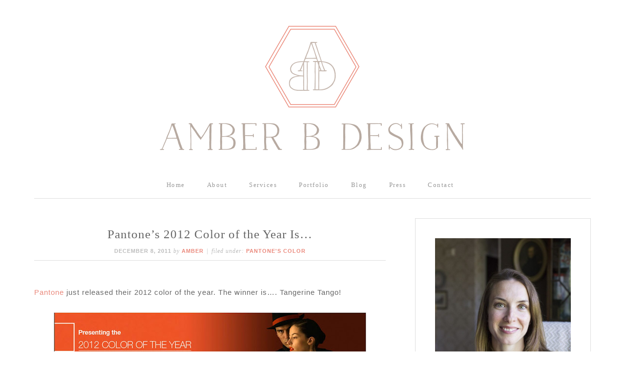

--- FILE ---
content_type: text/html; charset=UTF-8
request_url: https://amberbdesignstudio.com/category/pantones-color/
body_size: 12110
content:
<!DOCTYPE html>
<html lang="en">
<head >
<meta charset="UTF-8" />
<meta name="viewport" content="width=device-width, initial-scale=1" />
<meta name='robots' content='index, follow, max-image-preview:large, max-snippet:-1, max-video-preview:-1' />
	<style>img:is([sizes="auto" i], [sizes^="auto," i]) { contain-intrinsic-size: 3000px 1500px }</style>
	
			<style type="text/css">
				.slide-excerpt { width: 50%; }
				.slide-excerpt { bottom: 0; }
				.slide-excerpt { right: 0; }
				.flexslider { max-width: 1200px; max-height: 500px; }
				.slide-image { max-height: 500px; }
			</style>
	<!-- This site is optimized with the Yoast SEO plugin v26.4 - https://yoast.com/wordpress/plugins/seo/ -->
	<title>Pantone&#039;s Color Archives - Amber B Design Studio</title>
	<link rel="canonical" href="http://i86.3db.myftpupload.com/category/pantones-color/" />
	<meta property="og:locale" content="en_US" />
	<meta property="og:type" content="article" />
	<meta property="og:title" content="Pantone&#039;s Color Archives - Amber B Design Studio" />
	<meta property="og:url" content="http://i86.3db.myftpupload.com/category/pantones-color/" />
	<meta property="og:site_name" content="Amber B Design Studio" />
	<meta name="twitter:card" content="summary_large_image" />
	<script type="application/ld+json" class="yoast-schema-graph">{"@context":"https://schema.org","@graph":[{"@type":"CollectionPage","@id":"http://i86.3db.myftpupload.com/category/pantones-color/","url":"http://i86.3db.myftpupload.com/category/pantones-color/","name":"Pantone's Color Archives - Amber B Design Studio","isPartOf":{"@id":"http://i86.3db.myftpupload.com/#website"},"breadcrumb":{"@id":"http://i86.3db.myftpupload.com/category/pantones-color/#breadcrumb"},"inLanguage":"en"},{"@type":"BreadcrumbList","@id":"http://i86.3db.myftpupload.com/category/pantones-color/#breadcrumb","itemListElement":[{"@type":"ListItem","position":1,"name":"Home","item":"http://i86.3db.myftpupload.com/"},{"@type":"ListItem","position":2,"name":"Pantone's Color"}]},{"@type":"WebSite","@id":"http://i86.3db.myftpupload.com/#website","url":"http://i86.3db.myftpupload.com/","name":"Amber B Design Studio","description":"Interior Design &amp; Decoration for the South Florida region","potentialAction":[{"@type":"SearchAction","target":{"@type":"EntryPoint","urlTemplate":"http://i86.3db.myftpupload.com/?s={search_term_string}"},"query-input":{"@type":"PropertyValueSpecification","valueRequired":true,"valueName":"search_term_string"}}],"inLanguage":"en"}]}</script>
	<!-- / Yoast SEO plugin. -->


<link rel='dns-prefetch' href='//secure.gravatar.com' />
<link rel='dns-prefetch' href='//stats.wp.com' />
<link rel='dns-prefetch' href='//fonts.googleapis.com' />
<link rel='dns-prefetch' href='//v0.wordpress.com' />
<link rel="alternate" type="application/rss+xml" title="Amber B Design Studio &raquo; Feed" href="https://amberbdesignstudio.com/feed/" />
<link rel="alternate" type="application/rss+xml" title="Amber B Design Studio &raquo; Comments Feed" href="https://amberbdesignstudio.com/comments/feed/" />
<link rel="alternate" type="application/rss+xml" title="Amber B Design Studio &raquo; Pantone&#039;s Color Category Feed" href="https://amberbdesignstudio.com/category/pantones-color/feed/" />
<script type="text/javascript">
/* <![CDATA[ */
window._wpemojiSettings = {"baseUrl":"https:\/\/s.w.org\/images\/core\/emoji\/16.0.1\/72x72\/","ext":".png","svgUrl":"https:\/\/s.w.org\/images\/core\/emoji\/16.0.1\/svg\/","svgExt":".svg","source":{"concatemoji":"https:\/\/amberbdesignstudio.com\/wp-includes\/js\/wp-emoji-release.min.js?ver=6.8.3"}};
/*! This file is auto-generated */
!function(s,n){var o,i,e;function c(e){try{var t={supportTests:e,timestamp:(new Date).valueOf()};sessionStorage.setItem(o,JSON.stringify(t))}catch(e){}}function p(e,t,n){e.clearRect(0,0,e.canvas.width,e.canvas.height),e.fillText(t,0,0);var t=new Uint32Array(e.getImageData(0,0,e.canvas.width,e.canvas.height).data),a=(e.clearRect(0,0,e.canvas.width,e.canvas.height),e.fillText(n,0,0),new Uint32Array(e.getImageData(0,0,e.canvas.width,e.canvas.height).data));return t.every(function(e,t){return e===a[t]})}function u(e,t){e.clearRect(0,0,e.canvas.width,e.canvas.height),e.fillText(t,0,0);for(var n=e.getImageData(16,16,1,1),a=0;a<n.data.length;a++)if(0!==n.data[a])return!1;return!0}function f(e,t,n,a){switch(t){case"flag":return n(e,"\ud83c\udff3\ufe0f\u200d\u26a7\ufe0f","\ud83c\udff3\ufe0f\u200b\u26a7\ufe0f")?!1:!n(e,"\ud83c\udde8\ud83c\uddf6","\ud83c\udde8\u200b\ud83c\uddf6")&&!n(e,"\ud83c\udff4\udb40\udc67\udb40\udc62\udb40\udc65\udb40\udc6e\udb40\udc67\udb40\udc7f","\ud83c\udff4\u200b\udb40\udc67\u200b\udb40\udc62\u200b\udb40\udc65\u200b\udb40\udc6e\u200b\udb40\udc67\u200b\udb40\udc7f");case"emoji":return!a(e,"\ud83e\udedf")}return!1}function g(e,t,n,a){var r="undefined"!=typeof WorkerGlobalScope&&self instanceof WorkerGlobalScope?new OffscreenCanvas(300,150):s.createElement("canvas"),o=r.getContext("2d",{willReadFrequently:!0}),i=(o.textBaseline="top",o.font="600 32px Arial",{});return e.forEach(function(e){i[e]=t(o,e,n,a)}),i}function t(e){var t=s.createElement("script");t.src=e,t.defer=!0,s.head.appendChild(t)}"undefined"!=typeof Promise&&(o="wpEmojiSettingsSupports",i=["flag","emoji"],n.supports={everything:!0,everythingExceptFlag:!0},e=new Promise(function(e){s.addEventListener("DOMContentLoaded",e,{once:!0})}),new Promise(function(t){var n=function(){try{var e=JSON.parse(sessionStorage.getItem(o));if("object"==typeof e&&"number"==typeof e.timestamp&&(new Date).valueOf()<e.timestamp+604800&&"object"==typeof e.supportTests)return e.supportTests}catch(e){}return null}();if(!n){if("undefined"!=typeof Worker&&"undefined"!=typeof OffscreenCanvas&&"undefined"!=typeof URL&&URL.createObjectURL&&"undefined"!=typeof Blob)try{var e="postMessage("+g.toString()+"("+[JSON.stringify(i),f.toString(),p.toString(),u.toString()].join(",")+"));",a=new Blob([e],{type:"text/javascript"}),r=new Worker(URL.createObjectURL(a),{name:"wpTestEmojiSupports"});return void(r.onmessage=function(e){c(n=e.data),r.terminate(),t(n)})}catch(e){}c(n=g(i,f,p,u))}t(n)}).then(function(e){for(var t in e)n.supports[t]=e[t],n.supports.everything=n.supports.everything&&n.supports[t],"flag"!==t&&(n.supports.everythingExceptFlag=n.supports.everythingExceptFlag&&n.supports[t]);n.supports.everythingExceptFlag=n.supports.everythingExceptFlag&&!n.supports.flag,n.DOMReady=!1,n.readyCallback=function(){n.DOMReady=!0}}).then(function(){return e}).then(function(){var e;n.supports.everything||(n.readyCallback(),(e=n.source||{}).concatemoji?t(e.concatemoji):e.wpemoji&&e.twemoji&&(t(e.twemoji),t(e.wpemoji)))}))}((window,document),window._wpemojiSettings);
/* ]]> */
</script>
<link rel='stylesheet' id='sbi_styles-css' href='https://amberbdesignstudio.com/wp-content/plugins/instagram-feed/css/sbi-styles.min.css?ver=6.10.0' type='text/css' media='all' />
<link rel='stylesheet' id='swank-theme-css' href='https://amberbdesignstudio.com/wp-content/themes/swank/style.css?ver=1.0.0' type='text/css' media='all' />
<style id='wp-emoji-styles-inline-css' type='text/css'>

	img.wp-smiley, img.emoji {
		display: inline !important;
		border: none !important;
		box-shadow: none !important;
		height: 1em !important;
		width: 1em !important;
		margin: 0 0.07em !important;
		vertical-align: -0.1em !important;
		background: none !important;
		padding: 0 !important;
	}
</style>
<link rel='stylesheet' id='wp-block-library-css' href='https://amberbdesignstudio.com/wp-includes/css/dist/block-library/style.min.css?ver=6.8.3' type='text/css' media='all' />
<style id='classic-theme-styles-inline-css' type='text/css'>
/*! This file is auto-generated */
.wp-block-button__link{color:#fff;background-color:#32373c;border-radius:9999px;box-shadow:none;text-decoration:none;padding:calc(.667em + 2px) calc(1.333em + 2px);font-size:1.125em}.wp-block-file__button{background:#32373c;color:#fff;text-decoration:none}
</style>
<link rel='stylesheet' id='mediaelement-css' href='https://amberbdesignstudio.com/wp-includes/js/mediaelement/mediaelementplayer-legacy.min.css?ver=4.2.17' type='text/css' media='all' />
<link rel='stylesheet' id='wp-mediaelement-css' href='https://amberbdesignstudio.com/wp-includes/js/mediaelement/wp-mediaelement.min.css?ver=6.8.3' type='text/css' media='all' />
<style id='jetpack-sharing-buttons-style-inline-css' type='text/css'>
.jetpack-sharing-buttons__services-list{display:flex;flex-direction:row;flex-wrap:wrap;gap:0;list-style-type:none;margin:5px;padding:0}.jetpack-sharing-buttons__services-list.has-small-icon-size{font-size:12px}.jetpack-sharing-buttons__services-list.has-normal-icon-size{font-size:16px}.jetpack-sharing-buttons__services-list.has-large-icon-size{font-size:24px}.jetpack-sharing-buttons__services-list.has-huge-icon-size{font-size:36px}@media print{.jetpack-sharing-buttons__services-list{display:none!important}}.editor-styles-wrapper .wp-block-jetpack-sharing-buttons{gap:0;padding-inline-start:0}ul.jetpack-sharing-buttons__services-list.has-background{padding:1.25em 2.375em}
</style>
<style id='global-styles-inline-css' type='text/css'>
:root{--wp--preset--aspect-ratio--square: 1;--wp--preset--aspect-ratio--4-3: 4/3;--wp--preset--aspect-ratio--3-4: 3/4;--wp--preset--aspect-ratio--3-2: 3/2;--wp--preset--aspect-ratio--2-3: 2/3;--wp--preset--aspect-ratio--16-9: 16/9;--wp--preset--aspect-ratio--9-16: 9/16;--wp--preset--color--black: #000000;--wp--preset--color--cyan-bluish-gray: #abb8c3;--wp--preset--color--white: #ffffff;--wp--preset--color--pale-pink: #f78da7;--wp--preset--color--vivid-red: #cf2e2e;--wp--preset--color--luminous-vivid-orange: #ff6900;--wp--preset--color--luminous-vivid-amber: #fcb900;--wp--preset--color--light-green-cyan: #7bdcb5;--wp--preset--color--vivid-green-cyan: #00d084;--wp--preset--color--pale-cyan-blue: #8ed1fc;--wp--preset--color--vivid-cyan-blue: #0693e3;--wp--preset--color--vivid-purple: #9b51e0;--wp--preset--gradient--vivid-cyan-blue-to-vivid-purple: linear-gradient(135deg,rgba(6,147,227,1) 0%,rgb(155,81,224) 100%);--wp--preset--gradient--light-green-cyan-to-vivid-green-cyan: linear-gradient(135deg,rgb(122,220,180) 0%,rgb(0,208,130) 100%);--wp--preset--gradient--luminous-vivid-amber-to-luminous-vivid-orange: linear-gradient(135deg,rgba(252,185,0,1) 0%,rgba(255,105,0,1) 100%);--wp--preset--gradient--luminous-vivid-orange-to-vivid-red: linear-gradient(135deg,rgba(255,105,0,1) 0%,rgb(207,46,46) 100%);--wp--preset--gradient--very-light-gray-to-cyan-bluish-gray: linear-gradient(135deg,rgb(238,238,238) 0%,rgb(169,184,195) 100%);--wp--preset--gradient--cool-to-warm-spectrum: linear-gradient(135deg,rgb(74,234,220) 0%,rgb(151,120,209) 20%,rgb(207,42,186) 40%,rgb(238,44,130) 60%,rgb(251,105,98) 80%,rgb(254,248,76) 100%);--wp--preset--gradient--blush-light-purple: linear-gradient(135deg,rgb(255,206,236) 0%,rgb(152,150,240) 100%);--wp--preset--gradient--blush-bordeaux: linear-gradient(135deg,rgb(254,205,165) 0%,rgb(254,45,45) 50%,rgb(107,0,62) 100%);--wp--preset--gradient--luminous-dusk: linear-gradient(135deg,rgb(255,203,112) 0%,rgb(199,81,192) 50%,rgb(65,88,208) 100%);--wp--preset--gradient--pale-ocean: linear-gradient(135deg,rgb(255,245,203) 0%,rgb(182,227,212) 50%,rgb(51,167,181) 100%);--wp--preset--gradient--electric-grass: linear-gradient(135deg,rgb(202,248,128) 0%,rgb(113,206,126) 100%);--wp--preset--gradient--midnight: linear-gradient(135deg,rgb(2,3,129) 0%,rgb(40,116,252) 100%);--wp--preset--font-size--small: 13px;--wp--preset--font-size--medium: 20px;--wp--preset--font-size--large: 36px;--wp--preset--font-size--x-large: 42px;--wp--preset--spacing--20: 0.44rem;--wp--preset--spacing--30: 0.67rem;--wp--preset--spacing--40: 1rem;--wp--preset--spacing--50: 1.5rem;--wp--preset--spacing--60: 2.25rem;--wp--preset--spacing--70: 3.38rem;--wp--preset--spacing--80: 5.06rem;--wp--preset--shadow--natural: 6px 6px 9px rgba(0, 0, 0, 0.2);--wp--preset--shadow--deep: 12px 12px 50px rgba(0, 0, 0, 0.4);--wp--preset--shadow--sharp: 6px 6px 0px rgba(0, 0, 0, 0.2);--wp--preset--shadow--outlined: 6px 6px 0px -3px rgba(255, 255, 255, 1), 6px 6px rgba(0, 0, 0, 1);--wp--preset--shadow--crisp: 6px 6px 0px rgba(0, 0, 0, 1);}:where(.is-layout-flex){gap: 0.5em;}:where(.is-layout-grid){gap: 0.5em;}body .is-layout-flex{display: flex;}.is-layout-flex{flex-wrap: wrap;align-items: center;}.is-layout-flex > :is(*, div){margin: 0;}body .is-layout-grid{display: grid;}.is-layout-grid > :is(*, div){margin: 0;}:where(.wp-block-columns.is-layout-flex){gap: 2em;}:where(.wp-block-columns.is-layout-grid){gap: 2em;}:where(.wp-block-post-template.is-layout-flex){gap: 1.25em;}:where(.wp-block-post-template.is-layout-grid){gap: 1.25em;}.has-black-color{color: var(--wp--preset--color--black) !important;}.has-cyan-bluish-gray-color{color: var(--wp--preset--color--cyan-bluish-gray) !important;}.has-white-color{color: var(--wp--preset--color--white) !important;}.has-pale-pink-color{color: var(--wp--preset--color--pale-pink) !important;}.has-vivid-red-color{color: var(--wp--preset--color--vivid-red) !important;}.has-luminous-vivid-orange-color{color: var(--wp--preset--color--luminous-vivid-orange) !important;}.has-luminous-vivid-amber-color{color: var(--wp--preset--color--luminous-vivid-amber) !important;}.has-light-green-cyan-color{color: var(--wp--preset--color--light-green-cyan) !important;}.has-vivid-green-cyan-color{color: var(--wp--preset--color--vivid-green-cyan) !important;}.has-pale-cyan-blue-color{color: var(--wp--preset--color--pale-cyan-blue) !important;}.has-vivid-cyan-blue-color{color: var(--wp--preset--color--vivid-cyan-blue) !important;}.has-vivid-purple-color{color: var(--wp--preset--color--vivid-purple) !important;}.has-black-background-color{background-color: var(--wp--preset--color--black) !important;}.has-cyan-bluish-gray-background-color{background-color: var(--wp--preset--color--cyan-bluish-gray) !important;}.has-white-background-color{background-color: var(--wp--preset--color--white) !important;}.has-pale-pink-background-color{background-color: var(--wp--preset--color--pale-pink) !important;}.has-vivid-red-background-color{background-color: var(--wp--preset--color--vivid-red) !important;}.has-luminous-vivid-orange-background-color{background-color: var(--wp--preset--color--luminous-vivid-orange) !important;}.has-luminous-vivid-amber-background-color{background-color: var(--wp--preset--color--luminous-vivid-amber) !important;}.has-light-green-cyan-background-color{background-color: var(--wp--preset--color--light-green-cyan) !important;}.has-vivid-green-cyan-background-color{background-color: var(--wp--preset--color--vivid-green-cyan) !important;}.has-pale-cyan-blue-background-color{background-color: var(--wp--preset--color--pale-cyan-blue) !important;}.has-vivid-cyan-blue-background-color{background-color: var(--wp--preset--color--vivid-cyan-blue) !important;}.has-vivid-purple-background-color{background-color: var(--wp--preset--color--vivid-purple) !important;}.has-black-border-color{border-color: var(--wp--preset--color--black) !important;}.has-cyan-bluish-gray-border-color{border-color: var(--wp--preset--color--cyan-bluish-gray) !important;}.has-white-border-color{border-color: var(--wp--preset--color--white) !important;}.has-pale-pink-border-color{border-color: var(--wp--preset--color--pale-pink) !important;}.has-vivid-red-border-color{border-color: var(--wp--preset--color--vivid-red) !important;}.has-luminous-vivid-orange-border-color{border-color: var(--wp--preset--color--luminous-vivid-orange) !important;}.has-luminous-vivid-amber-border-color{border-color: var(--wp--preset--color--luminous-vivid-amber) !important;}.has-light-green-cyan-border-color{border-color: var(--wp--preset--color--light-green-cyan) !important;}.has-vivid-green-cyan-border-color{border-color: var(--wp--preset--color--vivid-green-cyan) !important;}.has-pale-cyan-blue-border-color{border-color: var(--wp--preset--color--pale-cyan-blue) !important;}.has-vivid-cyan-blue-border-color{border-color: var(--wp--preset--color--vivid-cyan-blue) !important;}.has-vivid-purple-border-color{border-color: var(--wp--preset--color--vivid-purple) !important;}.has-vivid-cyan-blue-to-vivid-purple-gradient-background{background: var(--wp--preset--gradient--vivid-cyan-blue-to-vivid-purple) !important;}.has-light-green-cyan-to-vivid-green-cyan-gradient-background{background: var(--wp--preset--gradient--light-green-cyan-to-vivid-green-cyan) !important;}.has-luminous-vivid-amber-to-luminous-vivid-orange-gradient-background{background: var(--wp--preset--gradient--luminous-vivid-amber-to-luminous-vivid-orange) !important;}.has-luminous-vivid-orange-to-vivid-red-gradient-background{background: var(--wp--preset--gradient--luminous-vivid-orange-to-vivid-red) !important;}.has-very-light-gray-to-cyan-bluish-gray-gradient-background{background: var(--wp--preset--gradient--very-light-gray-to-cyan-bluish-gray) !important;}.has-cool-to-warm-spectrum-gradient-background{background: var(--wp--preset--gradient--cool-to-warm-spectrum) !important;}.has-blush-light-purple-gradient-background{background: var(--wp--preset--gradient--blush-light-purple) !important;}.has-blush-bordeaux-gradient-background{background: var(--wp--preset--gradient--blush-bordeaux) !important;}.has-luminous-dusk-gradient-background{background: var(--wp--preset--gradient--luminous-dusk) !important;}.has-pale-ocean-gradient-background{background: var(--wp--preset--gradient--pale-ocean) !important;}.has-electric-grass-gradient-background{background: var(--wp--preset--gradient--electric-grass) !important;}.has-midnight-gradient-background{background: var(--wp--preset--gradient--midnight) !important;}.has-small-font-size{font-size: var(--wp--preset--font-size--small) !important;}.has-medium-font-size{font-size: var(--wp--preset--font-size--medium) !important;}.has-large-font-size{font-size: var(--wp--preset--font-size--large) !important;}.has-x-large-font-size{font-size: var(--wp--preset--font-size--x-large) !important;}
:where(.wp-block-post-template.is-layout-flex){gap: 1.25em;}:where(.wp-block-post-template.is-layout-grid){gap: 1.25em;}
:where(.wp-block-columns.is-layout-flex){gap: 2em;}:where(.wp-block-columns.is-layout-grid){gap: 2em;}
:root :where(.wp-block-pullquote){font-size: 1.5em;line-height: 1.6;}
</style>
<link rel='stylesheet' id='jpibfi-style-css' href='https://amberbdesignstudio.com/wp-content/plugins/jquery-pin-it-button-for-images/css/client.css?ver=3.0.6' type='text/css' media='all' />
<link rel='stylesheet' id='sharify-css' href='https://amberbdesignstudio.com/wp-content/plugins/sharify/sharify-style.php' type='text/css' media='all' />
<link rel='stylesheet' id='sharify-icon-css' href='https://amberbdesignstudio.com/wp-content/plugins/sharify/icon/css/sharify.css' type='text/css' media='all' />
<link rel='stylesheet' id='sharify-font-css' href='https://fonts.googleapis.com/css?family=Roboto+Condensed:400' type='text/css' media='all' />
<link rel='stylesheet' id='wphi-style-css' href='https://amberbdesignstudio.com/wp-content/plugins/wp-header-images/css/front-styles.css?ver=1768831526' type='text/css' media='all' />
<link rel='stylesheet' id='wp-components-css' href='https://amberbdesignstudio.com/wp-includes/css/dist/components/style.min.css?ver=6.8.3' type='text/css' media='all' />
<link rel='stylesheet' id='godaddy-styles-css' href='https://amberbdesignstudio.com/wp-content/mu-plugins/vendor/wpex/godaddy-launch/includes/Dependencies/GoDaddy/Styles/build/latest.css?ver=2.0.2' type='text/css' media='all' />
<link rel='stylesheet' id='swank-google-fonts-css' href='//fonts.googleapis.com/css?family=Old+Standard+TT%3A400%2C400italic%2C700%7CMontserrat%3A400%2C700&#038;ver=1.0.0' type='text/css' media='all' />
<link rel='stylesheet' id='simple-social-icons-font-css' href='https://amberbdesignstudio.com/wp-content/plugins/simple-social-icons/css/style.css?ver=3.0.2' type='text/css' media='all' />
<link rel='stylesheet' id='slider_styles-css' href='https://amberbdesignstudio.com/wp-content/plugins/genesis-responsive-slider/assets/style.css?ver=1.0.1' type='text/css' media='all' />
<script type="text/javascript" src="https://amberbdesignstudio.com/wp-includes/js/jquery/jquery.min.js?ver=3.7.1" id="jquery-core-js"></script>
<script type="text/javascript" src="https://amberbdesignstudio.com/wp-includes/js/jquery/jquery-migrate.min.js?ver=3.4.1" id="jquery-migrate-js"></script>
<link rel="https://api.w.org/" href="https://amberbdesignstudio.com/wp-json/" /><link rel="alternate" title="JSON" type="application/json" href="https://amberbdesignstudio.com/wp-json/wp/v2/categories/120" /><link rel="EditURI" type="application/rsd+xml" title="RSD" href="https://amberbdesignstudio.com/xmlrpc.php?rsd" />
<meta name="generator" content="WordPress 6.8.3" />
<style type="text/css">
	a.pinit-button.custom span {
		}

	.pinit-hover {
		opacity: 0.5 !important;
		filter: alpha(opacity=50) !important;
	}
	a.pinit-button {
	border-bottom: 0 !important;
	box-shadow: none !important;
	margin-bottom: 0 !important;
}
a.pinit-button::after {
    display: none;
}</style>
		<style type="text/css"></style>	<style>img#wpstats{display:none}</style>
		<link rel="icon" href="https://amberbdesignstudio.com/wp-content/themes/swank/images/favicon.ico" />
<link rel="pingback" href="https://amberbdesignstudio.com/xmlrpc.php" />
<style type="text/css">.site-title a { background: url(https://amberbdesignstudio.com/wp-content/uploads/2015/09/cropped-ABD-header-2.png) no-repeat !important; }</style>
		<style type="text/css" id="wp-custom-css">
			#gallery-1 .gallery-item {
	padding: 1.5px;
	padding-bottom: 0;
	margin-bottom: 0;
	margin-top: 0!important;
}
#gallery-1 .gallery-item img {
	height: 18vw;
	object-fit: cover;
	width: 100%;
}
.portfolio-featured-image.jpibfi_container {
    width: 300px;
    height: 200px;
}		</style>
		</head>
<body class="archive category category-pantones-color category-120 wp-theme-genesis wp-child-theme-swank custom-header header-image header-full-width content-sidebar genesis-breadcrumbs-hidden genesis-footer-widgets-hidden"><div class="site-container"><div class="top-bar"><div class="wrap"></div></div><header class="site-header"><div class="wrap"><div class="title-area"><p class="site-title"><a href="https://amberbdesignstudio.com/">Amber B Design Studio</a></p><p class="site-description">Interior Design &amp; Decoration for the South Florida region</p></div></div></header><nav class="nav-primary" aria-label="Main"><div class="wrap"><ul id="menu-main" class="menu genesis-nav-menu menu-primary"><li id="menu-item-1561" class="menu-item menu-item-type-custom menu-item-object-custom menu-item-home menu-item-1561"><a href="https://amberbdesignstudio.com/"><span >Home</span></a></li>
<li id="menu-item-234" class="menu-item menu-item-type-post_type menu-item-object-page menu-item-234"><a href="https://amberbdesignstudio.com/about/"><span >About</span></a></li>
<li id="menu-item-239" class="menu-item menu-item-type-post_type menu-item-object-page menu-item-239"><a href="https://amberbdesignstudio.com/design-services/"><span >Services</span></a></li>
<li id="menu-item-2616" class="menu-item menu-item-type-custom menu-item-object-custom menu-item-2616"><a href="https://amberbdesignstudio.com/portfolio"><span >Portfolio</span></a></li>
<li id="menu-item-238" class="menu-item menu-item-type-post_type menu-item-object-page menu-item-238"><a href="https://amberbdesignstudio.com/blog/"><span >Blog</span></a></li>
<li id="menu-item-236" class="menu-item menu-item-type-post_type menu-item-object-page menu-item-236"><a href="https://amberbdesignstudio.com/press/"><span >Press</span></a></li>
<li id="menu-item-89" class="menu-item menu-item-type-post_type menu-item-object-page menu-item-89"><a href="https://amberbdesignstudio.com/contact/"><span >Contact</span></a></li>
</ul></div></nav><div class="site-inner"><div class="content-sidebar-wrap"><main class="content"><article class="post-954 post type-post status-publish format-standard category-pantones-color entry" aria-label="Pantone&#8217;s 2012 Color of the Year Is&#8230;"><header class="entry-header"><h2 class="entry-title"><a class="entry-title-link" rel="bookmark" href="https://amberbdesignstudio.com/2011/12/pantones-2012-color-of-the-year-is/">Pantone&#8217;s 2012 Color of the Year Is&#8230;</a></h2>
<p class="entry-meta"><time class="entry-time">December 8, 2011</time> by <span class="entry-author"><a href="https://amberbdesignstudio.com/author/admin/" class="entry-author-link" rel="author"><span class="entry-author-name">Amber</span></a></span> <span class="entry-categories">Filed Under: <a href="https://amberbdesignstudio.com/category/pantones-color/" rel="category tag">Pantone's Color</a></span> </p></header><div class="entry-content"><input class="jpibfi" type="hidden"><p><!DOCTYPE html PUBLIC "-//W3C//DTD HTML 4.0 Transitional//EN" "http://www.w3.org/TR/REC-html40/loose.dtd"><br />
<html><body><a href="http://www.pantone.com/pages/pantone/index.aspx">Pantone</a> just released their 2012 color of the year. The winner is&#8230;. Tangerine Tango!</p>
<div style="clear: both; text-align: center;"><a href="https://4.bp.blogspot.com/-dAJdM11AG9g/TuEa10mSgDI/AAAAAAAABFM/PDti1qGFI5c/s1600/tangerine+tango.jpg" style="margin-left: 1em; margin-right: 1em;"><img decoding="async" border="0" height="188" mda="true" src="https://4.bp.blogspot.com/-dAJdM11AG9g/TuEa10mSgDI/AAAAAAAABFM/PDti1qGFI5c/s640/tangerine+tango.jpg" width="640" data-jpibfi-post-excerpt="" data-jpibfi-post-url="https://amberbdesignstudio.com/2011/12/pantones-2012-color-of-the-year-is/" data-jpibfi-post-title="Pantone&#8217;s 2012 Color of the Year Is&#8230;" data-jpibfi-src="https://4.bp.blogspot.com/-dAJdM11AG9g/TuEa10mSgDI/AAAAAAAABFM/PDti1qGFI5c/s640/tangerine+tango.jpg" ></a></div>
<p>The color is definitely a bold choice! I have come to really love this bright color in small doses and accent pieces. I am not ready to paint a room this shade of orange, but definitely love its cheerfulness on a pillow, throw, drapery and vases. Here are some ways&nbsp;I would&nbsp;use this color:</p>
<p></p>
<div style="clear: both; text-align: center;"><a href="https://1.bp.blogspot.com/-F7DgQN9xqJY/TuEbdavYSSI/AAAAAAAABFU/bBkQLmagpDg/s1600/elle+decor+ray+booth+3.jpg" style="margin-left: 1em; margin-right: 1em;"><img decoding="async" border="0" height="512" mda="true" src="https://1.bp.blogspot.com/-F7DgQN9xqJY/TuEbdavYSSI/AAAAAAAABFU/bBkQLmagpDg/s640/elle+decor+ray+booth+3.jpg" width="640" data-jpibfi-post-excerpt="" data-jpibfi-post-url="https://amberbdesignstudio.com/2011/12/pantones-2012-color-of-the-year-is/" data-jpibfi-post-title="Pantone&#8217;s 2012 Color of the Year Is&#8230;" data-jpibfi-src="https://1.bp.blogspot.com/-F7DgQN9xqJY/TuEbdavYSSI/AAAAAAAABFU/bBkQLmagpDg/s640/elle+decor+ray+booth+3.jpg" ></a></div>
<div align="center">I just recently wrote about this home and designer <a href="http://simpledwellings.blogspot.com/2011/12/what-place.html">here</a>.&iuml;&raquo;&iquest;</div>
<div align="center"></div>
<div align="center" style="clear: both; text-align: center;"><a href="https://2.bp.blogspot.com/-pL5tgLEnQ54/TuEcKyI9EJI/AAAAAAAABFc/JaAMpHH0Bwo/s1600/cb2+art+for+deanna+36x36.jpg" style="margin-left: 1em; margin-right: 1em;"><img loading="lazy" decoding="async" border="0" height="400" mda="true" src="https://2.bp.blogspot.com/-pL5tgLEnQ54/TuEcKyI9EJI/AAAAAAAABFc/JaAMpHH0Bwo/s400/cb2+art+for+deanna+36x36.jpg" width="400" data-jpibfi-post-excerpt="" data-jpibfi-post-url="https://amberbdesignstudio.com/2011/12/pantones-2012-color-of-the-year-is/" data-jpibfi-post-title="Pantone&#8217;s 2012 Color of the Year Is&#8230;" data-jpibfi-src="https://2.bp.blogspot.com/-pL5tgLEnQ54/TuEcKyI9EJI/AAAAAAAABFc/JaAMpHH0Bwo/s400/cb2+art+for+deanna+36x36.jpg" ></a></div>
<div align="center">Art work from <a href="http://www.cb2.com/">CB2</a></p>
</div>
<div align="center" style="clear: both; text-align: center;"><a href="https://4.bp.blogspot.com/-df2Yg_fZ5cA/TuEcMtO6QjI/AAAAAAAABFk/b-nlyMUqBjo/s1600/deanna+coat+rack+3+room+and+board.jpg" style="margin-left: 1em; margin-right: 1em;"><img loading="lazy" decoding="async" border="0" height="320" mda="true" src="https://4.bp.blogspot.com/-df2Yg_fZ5cA/TuEcMtO6QjI/AAAAAAAABFk/b-nlyMUqBjo/s320/deanna+coat+rack+3+room+and+board.jpg" width="97" data-jpibfi-post-excerpt="" data-jpibfi-post-url="https://amberbdesignstudio.com/2011/12/pantones-2012-color-of-the-year-is/" data-jpibfi-post-title="Pantone&#8217;s 2012 Color of the Year Is&#8230;" data-jpibfi-src="https://4.bp.blogspot.com/-df2Yg_fZ5cA/TuEcMtO6QjI/AAAAAAAABFk/b-nlyMUqBjo/s320/deanna+coat+rack+3+room+and+board.jpg" ></a></div>
<div align="center">Coat Rack from <a href="http://www.roomandboard.com/">Room and Board</a></p>
</div>
<div align="center" style="clear: both; text-align: center;"><a href="https://2.bp.blogspot.com/-1vlzb9a4pJs/TuEccpfnEdI/AAAAAAAABFs/sbvGCqF9z8o/s1600/38489_original.jpg" style="margin-left: 1em; margin-right: 1em;"><img loading="lazy" decoding="async" border="0" height="446" mda="true" src="https://2.bp.blogspot.com/-1vlzb9a4pJs/TuEccpfnEdI/AAAAAAAABFs/sbvGCqF9z8o/s640/38489_original.jpg" width="640" data-jpibfi-post-excerpt="" data-jpibfi-post-url="https://amberbdesignstudio.com/2011/12/pantones-2012-color-of-the-year-is/" data-jpibfi-post-title="Pantone&#8217;s 2012 Color of the Year Is&#8230;" data-jpibfi-src="https://2.bp.blogspot.com/-1vlzb9a4pJs/TuEccpfnEdI/AAAAAAAABFs/sbvGCqF9z8o/s640/38489_original.jpg" ></a></div>
<div align="center">An accessory board I put together for a client.</div>
<div align="center"></div>
<div style="text-align: center;"><em>So, that&#8217;s the color! I&#8217;m all for it in small doses, how about you???&iuml;&raquo;&iquest;</em></div>
<p></body></html></p>
</div><footer class="entry-footer"></footer></article></main><aside class="sidebar sidebar-primary widget-area" role="complementary" aria-label="Primary Sidebar"><section id="text-6" class="widget widget_text"><div class="widget-wrap">			<div class="textwidget"><div class="aligncenter"><img src="https://amberbdesignstudio.com/wp-content/uploads/2023/11/Amber-B-Design-1.jpg"/>
<h5 style="text-align: center;">Welcome!</h5>
<p>Hi, I'm Amber... a wife, mom and interior decorator. I am the writer of Simple Dwellings and the designer behind Amber B Design. Blog topics are all things design, with the occasional DIY attempt! Thanks for stopping by<a href="https://amberbdesignstudio.com/about/"> Read more...</a></p>
</div></div>
		</div></section>
<section id="simple-social-icons-2" class="widget simple-social-icons"><div class="widget-wrap"><ul class="aligncenter"><li class="ssi-bloglovin"><a href="https://www.bloglovin.com/blogs/simple-dwellings-2426124" target="_blank" rel="noopener noreferrer"><svg role="img" class="social-bloglovin" aria-labelledby="social-bloglovin-2"><title id="social-bloglovin-2">Bloglovin</title><use xlink:href="https://amberbdesignstudio.com/wp-content/plugins/simple-social-icons/symbol-defs.svg#social-bloglovin"></use></svg></a></li><li class="ssi-email"><a href="mailto:amberbdesign@gmail.com" ><svg role="img" class="social-email" aria-labelledby="social-email-2"><title id="social-email-2">Email</title><use xlink:href="https://amberbdesignstudio.com/wp-content/plugins/simple-social-icons/symbol-defs.svg#social-email"></use></svg></a></li><li class="ssi-instagram"><a href="https://instagram.com/amberbdesign/" target="_blank" rel="noopener noreferrer"><svg role="img" class="social-instagram" aria-labelledby="social-instagram-2"><title id="social-instagram-2">Instagram</title><use xlink:href="https://amberbdesignstudio.com/wp-content/plugins/simple-social-icons/symbol-defs.svg#social-instagram"></use></svg></a></li><li class="ssi-pinterest"><a href="https://www.pinterest.com/amberbdesign/" target="_blank" rel="noopener noreferrer"><svg role="img" class="social-pinterest" aria-labelledby="social-pinterest-2"><title id="social-pinterest-2">Pinterest</title><use xlink:href="https://amberbdesignstudio.com/wp-content/plugins/simple-social-icons/symbol-defs.svg#social-pinterest"></use></svg></a></li><li class="ssi-twitter"><a href="https://twitter.com/amberbdesign" target="_blank" rel="noopener noreferrer"><svg role="img" class="social-twitter" aria-labelledby="social-twitter-2"><title id="social-twitter-2">Twitter</title><use xlink:href="https://amberbdesignstudio.com/wp-content/plugins/simple-social-icons/symbol-defs.svg#social-twitter"></use></svg></a></li></ul></div></section>
<section id="search-3" class="widget widget_search"><div class="widget-wrap"><form class="search-form" method="get" action="https://amberbdesignstudio.com/" role="search"><input class="search-form-input" type="search" name="s" id="searchform-1" placeholder="Search this website"><input class="search-form-submit" type="submit" value="Search"><meta content="https://amberbdesignstudio.com/?s={s}"></form></div></section>
<section id="text-8" class="widget widget_text"><div class="widget-wrap">			<div class="textwidget"><a href="http://www.houzz.com/pro/amberbdesign/amber-b-design" target="_blank"><img src="https://amberbdesignstudio.com/wp-content/uploads/2015/09/ABD-houzz.png"/></a></div>
		</div></section>
<section id="enews-ext-3" class="widget enews-widget"><div class="widget-wrap"><div class="enews enews-1-field"><h4 class="widget-title widgettitle">Blog Posts, Straight to Your Inbox</h4>
			<form
					id="subscribe-enews-ext-3"
					action="https://feedburner.google.com/fb/a/mailverify"
					method="post"
					name="enews-ext-3"
									target="popupwindow"
					onsubmit="window.open( 'https://feedburner.google.com/fb/a/mailverify?uri=SimpleDwellings', 'popupwindow', 'scrollbars=yes,width=550,height=520');return true"
									xmlns="http://www.w3.org/1999/html">
				<input type="email" value="" id="subbox" aria-label="E-Mail Address" placeholder="E-Mail Address" name="email"
																																			required="required" />
				<input type="hidden" name="uri" value="SimpleDwellings" />
				<input type="hidden" name="loc" value="en" />
				<input type="submit" value="Go" id="subbutton" />

							</form>
		</div></div></section>
<section id="featured-post-2" class="widget featured-content featuredpost"><div class="widget-wrap"><h4 class="widget-title widgettitle">Popular Projects</h4>
<article class="post-361 post type-post status-publish format-standard has-post-thumbnail category-design category-dining-room category-featured category-painting category-personal-design-style entry" aria-label="My Hand Painted Wall Design"><a href="https://amberbdesignstudio.com/2014/07/my-hand-painted-wall-design/" class="alignnone"><img width="300" height="200" src="https://amberbdesignstudio.com/wp-content/uploads/2014/07/popular-project-1-300x200.jpg" class="entry-image attachment-post" alt="A dining room with white walls and wooden table." decoding="async" loading="lazy" srcset="https://amberbdesignstudio.com/wp-content/uploads/2014/07/popular-project-1-300x200.jpg 300w, https://amberbdesignstudio.com/wp-content/uploads/2014/07/popular-project-1.jpg 736w" sizes="auto, (max-width: 300px) 100vw, 300px" data-attachment-id="1566" data-permalink="https://amberbdesignstudio.com/2014/07/my-hand-painted-wall-design/popular-project-1/" data-orig-file="https://amberbdesignstudio.com/wp-content/uploads/2014/07/popular-project-1.jpg" data-orig-size="736,490" data-comments-opened="1" data-image-meta="{&quot;aperture&quot;:&quot;0&quot;,&quot;credit&quot;:&quot;&quot;,&quot;camera&quot;:&quot;&quot;,&quot;caption&quot;:&quot;&quot;,&quot;created_timestamp&quot;:&quot;0&quot;,&quot;copyright&quot;:&quot;&quot;,&quot;focal_length&quot;:&quot;0&quot;,&quot;iso&quot;:&quot;0&quot;,&quot;shutter_speed&quot;:&quot;0&quot;,&quot;title&quot;:&quot;&quot;,&quot;orientation&quot;:&quot;0&quot;}" data-image-title="popular project 1" data-image-description="" data-image-caption="" data-medium-file="https://amberbdesignstudio.com/wp-content/uploads/2014/07/popular-project-1-300x200.jpg" data-large-file="https://amberbdesignstudio.com/wp-content/uploads/2014/07/popular-project-1.jpg" /></a></article><article class="post-659 post type-post status-publish format-standard has-post-thumbnail category-diy category-featured category-foyer category-personal-design-style category-project entry" aria-label="{DIY} Adding Pom Pom Fringe"><a href="https://amberbdesignstudio.com/2013/04/diy-adding-pom-pom-fringe/" class="alignnone"><img width="300" height="200" src="https://amberbdesignstudio.com/wp-content/uploads/2013/04/popular-project-2-300x200.jpg" class="entry-image attachment-post" alt="A black door with white curtains and a red chair" decoding="async" loading="lazy" srcset="https://amberbdesignstudio.com/wp-content/uploads/2013/04/popular-project-2-300x200.jpg 300w, https://amberbdesignstudio.com/wp-content/uploads/2013/04/popular-project-2.jpg 736w" sizes="auto, (max-width: 300px) 100vw, 300px" data-attachment-id="1567" data-permalink="https://amberbdesignstudio.com/2013/04/diy-adding-pom-pom-fringe/popular-project-2/" data-orig-file="https://amberbdesignstudio.com/wp-content/uploads/2013/04/popular-project-2.jpg" data-orig-size="736,490" data-comments-opened="1" data-image-meta="{&quot;aperture&quot;:&quot;0&quot;,&quot;credit&quot;:&quot;&quot;,&quot;camera&quot;:&quot;&quot;,&quot;caption&quot;:&quot;&quot;,&quot;created_timestamp&quot;:&quot;0&quot;,&quot;copyright&quot;:&quot;&quot;,&quot;focal_length&quot;:&quot;0&quot;,&quot;iso&quot;:&quot;0&quot;,&quot;shutter_speed&quot;:&quot;0&quot;,&quot;title&quot;:&quot;&quot;,&quot;orientation&quot;:&quot;0&quot;}" data-image-title="popular project 2" data-image-description="" data-image-caption="" data-medium-file="https://amberbdesignstudio.com/wp-content/uploads/2013/04/popular-project-2-300x200.jpg" data-large-file="https://amberbdesignstudio.com/wp-content/uploads/2013/04/popular-project-2.jpg" /></a></article><article class="post-713 post type-post status-publish format-standard has-post-thumbnail category-diy category-diy-stencil category-featured entry" aria-label="DIY Chevron Stairs!"><a href="https://amberbdesignstudio.com/2012/12/diy-chevron-stairs/" class="alignnone"><img width="300" height="200" src="https://amberbdesignstudio.com/wp-content/uploads/2012/12/Popular-project-3-300x200.jpg" class="entry-image attachment-post" alt="A staircase with black and white chevron pattern on the steps." decoding="async" loading="lazy" data-attachment-id="1568" data-permalink="https://amberbdesignstudio.com/2012/12/diy-chevron-stairs/popular-project-3/" data-orig-file="https://amberbdesignstudio.com/wp-content/uploads/2012/12/Popular-project-3-scaled.jpg" data-orig-size="810,1080" data-comments-opened="1" data-image-meta="{&quot;aperture&quot;:&quot;3.3&quot;,&quot;credit&quot;:&quot;&quot;,&quot;camera&quot;:&quot;COOLPIX L610&quot;,&quot;caption&quot;:&quot;&quot;,&quot;created_timestamp&quot;:&quot;-62169984000&quot;,&quot;copyright&quot;:&quot;&quot;,&quot;focal_length&quot;:&quot;4.5&quot;,&quot;iso&quot;:&quot;125&quot;,&quot;shutter_speed&quot;:&quot;0.025&quot;,&quot;title&quot;:&quot;&quot;,&quot;orientation&quot;:&quot;1&quot;}" data-image-title="Popular project 3" data-image-description="" data-image-caption="" data-medium-file="https://amberbdesignstudio.com/wp-content/uploads/2012/12/Popular-project-3-225x300.jpg" data-large-file="https://amberbdesignstudio.com/wp-content/uploads/2012/12/Popular-project-3-768x1024.jpg" /></a></article></div></section>
<section id="nav_menu-3" class="widget widget_nav_menu"><div class="widget-wrap"><h4 class="widget-title widgettitle">Blog Love</h4>
<div class="menu-blog-love-container"><ul id="menu-blog-love" class="menu"><li id="menu-item-2619" class="menu-item menu-item-type-custom menu-item-object-custom menu-item-2619"><a href="http://addisonswonderland.com/">Addison&#8217;s Wonderland</a></li>
<li id="menu-item-1594" class="menu-item menu-item-type-custom menu-item-object-custom menu-item-1594"><a href="http://www.athoughtfulplaceblog.com/">A Thoughtful Place</a></li>
<li id="menu-item-3119" class="menu-item menu-item-type-custom menu-item-object-custom menu-item-3119"><a href="https://www.alisongieseinteriors.com/blog-home/">Alison Giese Interiors</a></li>
<li id="menu-item-1596" class="menu-item menu-item-type-custom menu-item-object-custom menu-item-1596"><a href="http://www.amberinteriordesign.com/">Amber Interiors</a></li>
<li id="menu-item-2497" class="menu-item menu-item-type-custom menu-item-object-custom menu-item-2497"><a href="http://www.baileymccarthy.com/">Bailey McCarthy</a></li>
<li id="menu-item-1597" class="menu-item menu-item-type-custom menu-item-object-custom menu-item-1597"><a href="http://caitlinwilson.com/">Caitlin Wilson</a></li>
<li id="menu-item-6783" class="menu-item menu-item-type-custom menu-item-object-custom menu-item-6783"><a href="https://www.chrislovesjulia.com/">Chris Loves Julia</a></li>
<li id="menu-item-1598" class="menu-item menu-item-type-custom menu-item-object-custom menu-item-1598"><a href="http://www.classiccasualhome.com/">Classic Casual Home</a></li>
<li id="menu-item-1857" class="menu-item menu-item-type-custom menu-item-object-custom menu-item-1857"><a href="http://www.cottageandvine.net/">Cottage and Vine</a></li>
<li id="menu-item-1766" class="menu-item menu-item-type-custom menu-item-object-custom menu-item-1766"><a href="http://designindulgence.blogspot.com/">Design Indulgence</a></li>
<li id="menu-item-7118" class="menu-item menu-item-type-custom menu-item-object-custom menu-item-7118"><a href="https://dwellbycheryl.com/">Dwell by Cheryl</a></li>
<li id="menu-item-1614" class="menu-item menu-item-type-custom menu-item-object-custom menu-item-1614"><a href="http://www.eddieross.com">Eddie Ross</a></li>
<li id="menu-item-1599" class="menu-item menu-item-type-custom menu-item-object-custom menu-item-1599"><a href="http://www.elementsofstyleblog.com/">Elements of Style</a></li>
<li id="menu-item-1601" class="menu-item menu-item-type-custom menu-item-object-custom menu-item-1601"><a href="http://emilyaclark.com/">Emily A Clark</a></li>
<li id="menu-item-1600" class="menu-item menu-item-type-custom menu-item-object-custom menu-item-1600"><a href="http://stylebyemilyhenderson.com/">Emily Henderson</a></li>
<li id="menu-item-1602" class="menu-item menu-item-type-custom menu-item-object-custom menu-item-1602"><a href="http://www.gallerynoeight.com/">Gallery No Eight</a></li>
<li id="menu-item-1641" class="menu-item menu-item-type-custom menu-item-object-custom menu-item-1641"><a href="https://hisugarplum.com/">Hi Sugarplum</a></li>
<li id="menu-item-1603" class="menu-item menu-item-type-custom menu-item-object-custom menu-item-1603"><a href="http://www.houseofjadeinteriorsblog.com/">House of Jade</a></li>
<li id="menu-item-1801" class="menu-item menu-item-type-custom menu-item-object-custom menu-item-1801"><a href="http://janabek.com/blog">Jana Bek</a></li>
<li id="menu-item-7351" class="menu-item menu-item-type-custom menu-item-object-custom menu-item-7351"><a href="https://juniperhome.com/">Juniper Home</a></li>
<li id="menu-item-7350" class="menu-item menu-item-type-custom menu-item-object-custom menu-item-7350"><a href="https://www.katemarkerinteriors.com/">Kate Marker Interiors</a></li>
<li id="menu-item-1931" class="menu-item menu-item-type-custom menu-item-object-custom menu-item-1931"><a href="http://www.lucywilliamsinteriors.com/blog/">Lucy Williams</a></li>
<li id="menu-item-6865" class="menu-item menu-item-type-custom menu-item-object-custom menu-item-6865"><a href="https://www.monikahibbs.com/">Monika Hibbs</a></li>
<li id="menu-item-2386" class="menu-item menu-item-type-custom menu-item-object-custom menu-item-2386"><a href="http://www.ourfifthhouse.com/">Our Fifth House</a></li>
<li id="menu-item-1898" class="menu-item menu-item-type-custom menu-item-object-custom menu-item-1898"><a href="http://pencilandpaperco.com/blog/">Pencil and Paper Co</a></li>
<li id="menu-item-6864" class="menu-item menu-item-type-custom menu-item-object-custom menu-item-6864"><a href="https://rachelparcell.com/">Rachel Parcell</a></li>
<li id="menu-item-1837" class="menu-item menu-item-type-custom menu-item-object-custom menu-item-1837"><a href="http://www.ramblingrenovators.ca/">Rambling Renovators</a></li>
<li id="menu-item-1608" class="menu-item menu-item-type-custom menu-item-object-custom menu-item-1608"><a href="http://www.laurenliess.com/">Pure Style Home</a></li>
<li id="menu-item-1932" class="menu-item menu-item-type-custom menu-item-object-custom menu-item-1932"><a href="http://www.sitamontgomeryinteriors.com/">Sita Montgomery</a></li>
<li id="menu-item-1609" class="menu-item menu-item-type-custom menu-item-object-custom menu-item-1609"><a href="http://www.studio-mcgee.com/">Studio Mcgee</a></li>
<li id="menu-item-1623" class="menu-item menu-item-type-custom menu-item-object-custom menu-item-1623"><a href="http://www.themakerista.com/">The Makerista</a></li>
<li id="menu-item-1859" class="menu-item menu-item-type-custom menu-item-object-custom menu-item-1859"><a href="http://thewhitebuffalostylingco.com/">The White Buffalo Styling Co</a></li>
<li id="menu-item-2064" class="menu-item menu-item-type-custom menu-item-object-custom menu-item-2064"><a href="http://thezhush.blogspot.com/">the Zhush</a></li>
<li id="menu-item-1918" class="menu-item menu-item-type-custom menu-item-object-custom menu-item-1918"><a href="http://tracizeller.com/blog/">Traci Zeller</a></li>
<li id="menu-item-3388" class="menu-item menu-item-type-custom menu-item-object-custom menu-item-3388"><a href="https://www.younghouselove.com/">Young House Love</a></li>
</ul></div></div></section>
<section id="text-5" class="widget widget_text"><div class="widget-wrap">			<div class="textwidget"><img src="https://amberbdesignstudio.com/wp-content/uploads/2015/10/ABD-footer-left-3.png" class="aligncenter"/></div>
		</div></section>
</aside></div></div><footer class="site-footer"><div class="wrap"><p>Copyright Amber B Design &#x000A9;&nbsp;2026 · Design by <a href="#">Britt Douglas</a></p></div></footer></div><script type="speculationrules">
{"prefetch":[{"source":"document","where":{"and":[{"href_matches":"\/*"},{"not":{"href_matches":["\/wp-*.php","\/wp-admin\/*","\/wp-content\/uploads\/*","\/wp-content\/*","\/wp-content\/plugins\/*","\/wp-content\/themes\/swank\/*","\/wp-content\/themes\/genesis\/*","\/*\\?(.+)"]}},{"not":{"selector_matches":"a[rel~=\"nofollow\"]"}},{"not":{"selector_matches":".no-prefetch, .no-prefetch a"}}]},"eagerness":"conservative"}]}
</script>
<script type='text/javascript'>jQuery(document).ready(function($) {$(".flexslider").flexslider({controlsContainer: "#genesis-responsive-slider",animation: "slide",directionNav: 0,controlNav: 1,animationDuration: 800,slideshowSpeed: 4000    });  });</script><style type="text/css" media="screen">#simple-social-icons-2 ul li a, #simple-social-icons-2 ul li a:hover, #simple-social-icons-2 ul li a:focus { background-color: #ffffff !important; border-radius: 300px; color: #ea887b !important; border: 5px #ffffff solid !important; font-size: 15px; padding: 8px; }  #simple-social-icons-2 ul li a:hover, #simple-social-icons-2 ul li a:focus { background-color: #ffffff !important; border-color: #ffffff !important; color: #cbd2ca !important; }  #simple-social-icons-2 ul li a:focus { outline: 1px dotted #ffffff !important; }</style><!-- Instagram Feed JS -->
<script type="text/javascript">
var sbiajaxurl = "https://amberbdesignstudio.com/wp-admin/admin-ajax.php";
</script>
<script type="text/javascript" id="jpibfi-script-js-extra">
/* <![CDATA[ */
var jpibfi_options = {"hover":{"siteTitle":"Amber B Design Studio","image_selector":".jpibfi_container img","disabled_classes":"nopin;wp-smiley","enabled_classes":"","min_image_height":400,"min_image_height_small":0,"min_image_width":400,"min_image_width_small":0,"show_on":"[front],[single],[category],[archive],[search],[home]","disable_on":"8,29,88,118","show_button":"hover","button_margin_bottom":20,"button_margin_top":20,"button_margin_left":20,"button_margin_right":20,"button_position":"middle","description_option":["post_title"],"transparency_value":0.5,"pin_image":"default","pin_image_button":"square","pin_image_icon":"circle","pin_image_size":"normal","custom_image_url":"https:\/\/amberbdesignstudio.com\/wp-content\/uploads\/2015\/09\/ABD-pinit.png","scale_pin_image":false,"pin_linked_url":true,"pinImageHeight":54,"pinImageWidth":54,"scroll_selector":"","support_srcset":false}};
/* ]]> */
</script>
<script type="text/javascript" src="https://amberbdesignstudio.com/wp-content/plugins/jquery-pin-it-button-for-images/js/jpibfi.client.js?ver=3.0.6" id="jpibfi-script-js"></script>
<script type="text/javascript" src="https://amberbdesignstudio.com/wp-content/plugins/sharify/admin/inc/sharifycounts.js?ver=1.2" id="sharify-counts-js"></script>
<script type="text/javascript" src="https://amberbdesignstudio.com/wp-content/themes/swank/lib/js/responsive-menu.js?ver=1.0.0" id="swank-responsive-menu-js"></script>
<script type="text/javascript" src="https://amberbdesignstudio.com/wp-content/plugins/genesis-responsive-slider/assets/js/jquery.flexslider.js?ver=1.0.1" id="flexslider-js"></script>
<script type="text/javascript" id="jetpack-stats-js-before">
/* <![CDATA[ */
_stq = window._stq || [];
_stq.push([ "view", JSON.parse("{\"v\":\"ext\",\"blog\":\"98787025\",\"post\":\"0\",\"tz\":\"-5\",\"srv\":\"amberbdesignstudio.com\",\"arch_cat\":\"pantones-color\",\"arch_results\":\"1\",\"j\":\"1:15.2\"}") ]);
_stq.push([ "clickTrackerInit", "98787025", "0" ]);
/* ]]> */
</script>
<script type="text/javascript" src="https://stats.wp.com/e-202604.js" id="jetpack-stats-js" defer="defer" data-wp-strategy="defer"></script>

            <style>

                .wphi-video,
                .header_image img
                {
                                                            margin: 0 auto !important;
                }

            </style>


            		<script>'undefined'=== typeof _trfq || (window._trfq = []);'undefined'=== typeof _trfd && (window._trfd=[]),
                _trfd.push({'tccl.baseHost':'secureserver.net'}),
                _trfd.push({'ap':'wpaas_v2'},
                    {'server':'c575aca3d54c'},
                    {'pod':'c17-prod-p3-us-west-2'},
                                        {'xid':'45246742'},
                    {'wp':'6.8.3'},
                    {'php':'8.2.30'},
                    {'loggedin':'0'},
                    {'cdn':'1'},
                    {'builder':''},
                    {'theme':'genesis'},
                    {'wds':'0'},
                    {'wp_alloptions_count':'428'},
                    {'wp_alloptions_bytes':'160570'},
                    {'gdl_coming_soon_page':'0'}
                    , {'appid':'453032'}                 );
            var trafficScript = document.createElement('script'); trafficScript.src = 'https://img1.wsimg.com/signals/js/clients/scc-c2/scc-c2.min.js'; window.document.head.appendChild(trafficScript);</script>
		<script>window.addEventListener('click', function (elem) { var _elem$target, _elem$target$dataset, _window, _window$_trfq; return (elem === null || elem === void 0 ? void 0 : (_elem$target = elem.target) === null || _elem$target === void 0 ? void 0 : (_elem$target$dataset = _elem$target.dataset) === null || _elem$target$dataset === void 0 ? void 0 : _elem$target$dataset.eid) && ((_window = window) === null || _window === void 0 ? void 0 : (_window$_trfq = _window._trfq) === null || _window$_trfq === void 0 ? void 0 : _window$_trfq.push(["cmdLogEvent", "click", elem.target.dataset.eid]));});</script>
		<script src='https://img1.wsimg.com/traffic-assets/js/tccl-tti.min.js' onload="window.tti.calculateTTI()"></script>
		</body></html>


--- FILE ---
content_type: text/css
request_url: https://amberbdesignstudio.com/wp-content/plugins/sharify/icon/css/sharify.css
body_size: 368
content:
@font-face {
  font-family: 'sharify';
  src: url('../font/sharify.eot?35292209');
  src: url('../font/sharify.eot?35292209#iefix') format('embedded-opentype'),
       url('../font/sharify.woff?35292209') format('woff'),
       url('../font/sharify.ttf?35292209') format('truetype'),
       url('../font/sharify.svg?35292209#sharify') format('svg');
  font-weight: normal;
  font-style: normal;
}
/* Chrome hack: SVG is rendered more smooth in Windozze. 100% magic, uncomment if you need it. */
/* Note, that will break hinting! In other OS-es font will be not as sharp as it could be */
/*
@media screen and (-webkit-min-device-pixel-ratio:0) {
  @font-face {
    font-family: 'sharify';
    src: url('../font/sharify.svg?35292209#sharify') format('svg');
  }
}
*/
 
 [class^="sharify-"]:before, [class*=" sharify-"]:before {
  font-family: "sharify";
  font-style: normal;
  font-weight: normal;
  speak: none;
 
  display: inline-block;
  text-decoration: inherit;
  width: 1em;
  margin-right: .2em;
  text-align: center;
  /* opacity: .8; */
 
  /* For safety - reset parent styles, that can break glyph codes*/
  font-variant: normal;
  text-transform: none;
 
  /* fix buttons height, for twitter bootstrap */
  line-height: 1em;
 
  /* Animation center compensation - margins should be symmetric */
  /* remove if not needed */
  margin-left: .2em;
 
  /* you can be more comfortable with increased icons size */
  /* font-size: 120%; */
 
  /* Font smoothing. That was taken from TWBS */
  -webkit-font-smoothing: antialiased;
  -moz-osx-font-smoothing: grayscale;
 
  /* Uncomment for 3D effect */
  /* text-shadow: 1px 1px 1px rgba(127, 127, 127, 0.3); */
}
 
.sharify-facebook:before { content: '\e800'; } /* '' */
.sharify-twitter:before { content: '\e801'; } /* '' */
.sharify-mail:before { content: '\e802'; } /* '' */
.sharify-pinterest:before { content: '\e803'; } /* '' */
.sharify-linkedin:before { content: '\e804'; } /* '' */
.sharify-gplus:before { content: '\e805'; } /* '' */
.sharify-reddit:before { content: '\e806'; } /* '' */
.sharify-pocket:before { content: '\e807'; } /* '' */
.sharify-vk:before { content: '\e808'; } /* '' */